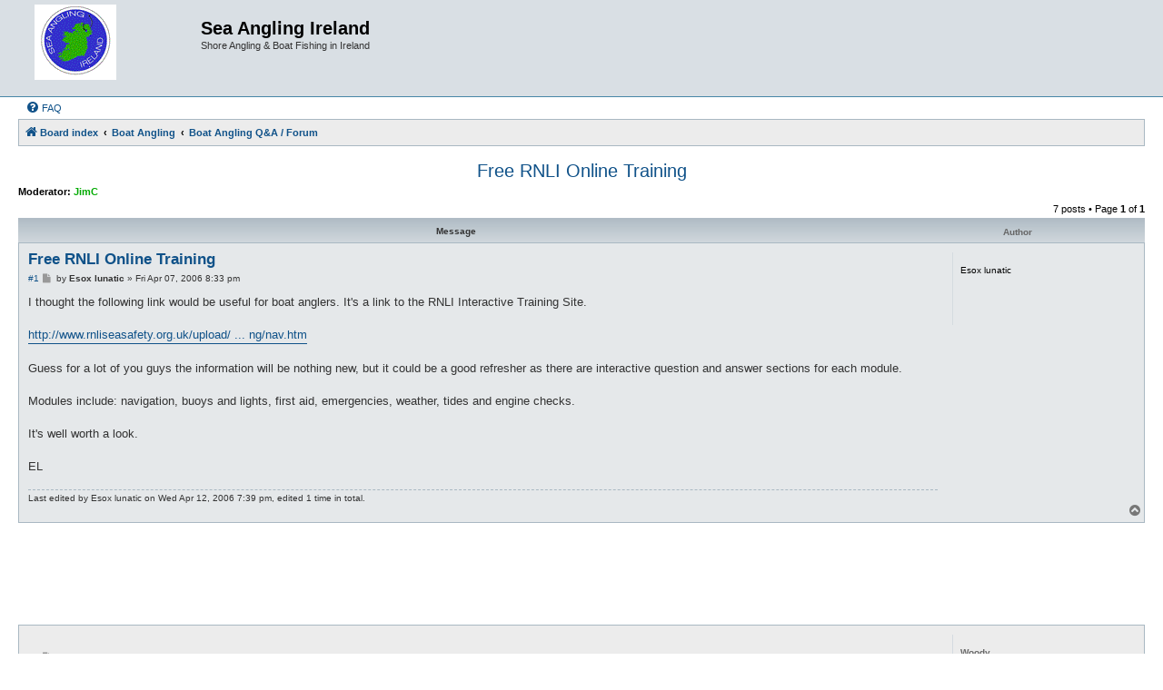

--- FILE ---
content_type: text/html; charset=UTF-8
request_url: https://www.sea-angling-ireland.org/forum/viewtopic.php?f=2&t=5273
body_size: 5978
content:
<!DOCTYPE html>
<html dir="ltr" lang="en-gb">
<head>
<meta charset="utf-8" />
<meta http-equiv="X-UA-Compatible" content="IE=edge">
<meta name="viewport" content="width=device-width, initial-scale=1" />

<title>Free RNLI Online Training - Sea Angling Ireland</title>

	<link rel="alternate" type="application/atom+xml" title="Feed - Sea Angling Ireland" href="/forum/feed">	<link rel="alternate" type="application/atom+xml" title="Feed - News" href="/forum/feed/news">	<link rel="alternate" type="application/atom+xml" title="Feed - All forums" href="/forum/feed/forums">	<link rel="alternate" type="application/atom+xml" title="Feed - New Topics" href="/forum/feed/topics">	<link rel="alternate" type="application/atom+xml" title="Feed - Active Topics" href="/forum/feed/topics_active">	<link rel="alternate" type="application/atom+xml" title="Feed - Forum - Boat Angling Q&amp;A / Forum" href="/forum/feed/forum/2">	<link rel="alternate" type="application/atom+xml" title="Feed - Topic - Free RNLI Online Training" href="/forum/feed/topic/5273">	
	<link rel="canonical" href="https://www.sea-angling-ireland.org/forum/viewtopic.php?t=5273">

<!--
	phpBB style name: Allan Style - SUBSILVER
	Based on style:   prosilver (this is the default phpBB3 style)
	Based on style:   subsilver2 (this is the default phpBB3 style)
	Original author:  Tom Beddard ( http://www.subBlue.com/ )
	Modified by old:  Allan, SKRS, Foxs ( https://phpbbx.ru/ )
	Modified by :     Merlin ( https://forum-gta.ru/ )
-->

<link href="./assets/css/font-awesome.min.css?assets_version=100" rel="stylesheet">
<link href="./styles/AllanStyle-SUBSILVER/theme/stylesheet.css?assets_version=100" rel="stylesheet">
<link href="./styles/AllanStyle-SUBSILVER/theme/en/stylesheet.css?assets_version=100" rel="stylesheet">




<!--[if lte IE 9]>
	<link href="./styles/AllanStyle-SUBSILVER/theme/tweaks.css?assets_version=100" rel="stylesheet">
<![endif]-->


<link href="./ext/phpbbgallery/core/styles/prosilver/theme/gallery.css?assets_version=100" rel="stylesheet" media="screen">
<link href="./ext/phpbbgallery/core/styles/all/theme/default.css?assets_version=100" rel="stylesheet" media="screen">
<link href="./ext/phpbb/ads/styles/all/theme/phpbbads.css?assets_version=100" rel="stylesheet" media="screen">




</head>
<body id="phpbb" class="nojs notouch section-viewtopic ltr ">

<div id="header-subsilver" class="header-subsilver">
	<a id="top" class="top-anchor" accesskey="t"></a>
		<div class="headerbar" role="banner">
					<div class="inner">

			<div id="site-description" class="site-description">
		<a id="logo" class="logo" href="./index.php" title="Board index">
					<span class="site_logo"></span>
				</a>
				<h1>Sea Angling Ireland</h1>
				<p>Shore Angling &amp; Boat Fishing in Ireland</p>
				<p class="skiplink"><a href="#start_here">Skip to content</a></p>
			</div>

									
			</div>
					</div>
</div>

	

<div id="wrap" class="wrap">
	<div id="page-header">
			
		<div class="navbar-top" role="navigation">
	<div class="inner">

	<ul id="nav-main" class="nav-main linklist" role="menubar">

		<li id="quick-links" class="quick-links dropdown-container responsive-menu hidden" data-skip-responsive="true">
			<a href="#" class="dropdown-trigger">
				<i class="icon fa-bars fa-fw" aria-hidden="true"></i><span>Quick links</span>
			</a>
			<div class="dropdown">
				<div class="pointer"><div class="pointer-inner"></div></div>
				<ul class="dropdown-contents" role="menu">
					
					
										<li class="separator"></li>

									</ul>
			</div>
		</li>

				<li data-last-responsive="true">
			<a href="/forum/help/faq" rel="help" title="Frequently Asked Questions" role="menuitem">
				<i class="icon fa-question-circle fa-fw" aria-hidden="true"></i><span>FAQ</span>
			</a>
		</li>
						
		</ul>

	</div>
</div>

<div class="navbar" role="navigation">
	<div class="inner">

	<ul id="nav-breadcrumbs" class="nav-breadcrumbs linklist navlinks" role="menubar">
				
		
		<li class="breadcrumbs" itemscope itemtype="https://schema.org/BreadcrumbList">

			
							<span class="crumb" itemtype="https://schema.org/ListItem" itemprop="itemListElement" itemscope><a itemprop="item" href="./index.php" accesskey="h" data-navbar-reference="index"><i class="icon fa-home fa-fw"></i><span itemprop="name">Board index</span></a><meta itemprop="position" content="1" /></span>

											
								<span class="crumb" itemtype="https://schema.org/ListItem" itemprop="itemListElement" itemscope data-forum-id="34"><a itemprop="item" href="./viewforum.php?f=34"><span itemprop="name">Boat Angling</span></a><meta itemprop="position" content="2" /></span>
															
								<span class="crumb" itemtype="https://schema.org/ListItem" itemprop="itemListElement" itemscope data-forum-id="2"><a itemprop="item" href="./viewforum.php?f=2"><span itemprop="name">Boat Angling Q&amp;A / Forum</span></a><meta itemprop="position" content="3" /></span>
							
					</li>

		
			</ul>

	</div>
</div>

	</div>

		

	<a id="start_here" class="anchor"></a>
	<div id="page-body" class="page-body" role="main">
		
		
<h2 class="topic-title"><a href="./viewtopic.php?t=5273">Free RNLI Online Training</a></h2>
<!-- NOTE: remove the style="display: none" when you want to have the forum description on the topic body -->
<div style="display: none !important;">Boat Angling - everything welcome.  The opinions expressed here are those of the private individuals, and we accept no responsibility or liability.<br /></div>
<p>
	<strong>Moderator:</strong> <span style="color: #00AA00;" class="username-coloured">JimC</span>
</p>


<div class="action-bar bar-top">
	
	
			
	
			<div class="pagination">
			7 posts
							&bull; Page <strong>1</strong> of <strong>1</strong>
					</div>
		</div>



	

<div id="subsilver-nav-topic" class="subsilver-nav-topic">
	<div class="inner"><div class="post has-profile">
		<div class="leftsided postbody subsilver-topic-title">Message</div>
		<div class="leftsided postprofile subsilver-topic-author">Author</div>
	</div></div>
</div>

			<div id="p30825" class="post has-profile bg2">
		<div class="inner">

		<dl class="postprofile" id="profile30825">
			<dt class="no-profile-rank no-avatar">
				<div class="avatar-container">
																			</div>
								<strong><span class="username">Esox lunatic</span></strong>							</dt>

									
						
		
						
						
		</dl>

		<div class="postbody">
						<div id="post_content30825">

					<h3 class="first">
						<a href="./viewtopic.php?p=30825#p30825">Free RNLI Online Training</a>
		</h3>

								
						<p class="author"><span class="posti"><a href="./viewtopic.php?p=30825#p30825" onclick="prompt('Message #1',this.href); return false;">#1</a></span> 
									<span><i class="icon fa-file fa-fw icon-lightgray icon-md" aria-hidden="true"></i><span class="sr-only">Post</span></span>
								<span class="responsive-hide">by <strong><span class="username">Esox lunatic</span></strong> &raquo; </span><time datetime="2006-04-07T19:33:29+00:00">Fri Apr 07, 2006 8:33 pm</time>
			</p>
			
			
			
			
			<div class="content">I thought the following link would be useful for boat anglers. It's a link to the RNLI Interactive Training Site.
<br />
<br /><!-- m --><a class="postlink" href="http://www.rnliseasafety.org.uk/upload/seasafety/e-learning/nav.htm">http://www.rnliseasafety.org.uk/upload/ ... ng/nav.htm</a><!-- m -->
<br />
<br />Guess for a lot of you guys the information will be nothing new, but it could be a good refresher as there are interactive question and answer sections for each module. 
<br />
<br />Modules include: navigation, buoys and lights, first aid, emergencies, weather, tides and engine checks.
<br />
<br />It's well worth a look.
<br />
<br />EL</div>

			
			
													<div class="notice">
					Last edited by <span class="username">Esox lunatic</span> on Wed Apr 12, 2006 7:39 pm, edited 1 time in total.
									</div>
			
						<div id='list_thanks30825'>
</div>
<div id='div_post_reput30825'>
</div>

										
						</div>

		</div>

				<div class="back2top">
						<a href="#top" class="top" title="Top">
				<i class="icon fa-chevron-circle-up fa-fw icon-gray" aria-hidden="true"></i>
				<span class="sr-only">Top</span>
			</a>
					</div>
		
		</div>
	</div>

						<div class="phpbb-ads phpbb-ads-center" style="" data-phpbb-ads-id="2">
			<center><script type="text/javascript"><!--
google_ad_client = "pub-7154619972977091";
/* 728x90, created 4/16/10b */
google_ad_slot = "3201202391";
google_ad_width = 728;
google_ad_height = 90;
//-->
</script>
<script type="text/javascript"
src="https://pagead2.googlesyndication.com/pagead/show_ads.js">
</script>
</center>
		</div>
	

			<div id="p30886" class="post has-profile bg1">
		<div class="inner">

		<dl class="postprofile" id="profile30886">
			<dt class="has-profile-rank no-avatar">
				<div class="avatar-container">
																			</div>
								<strong><span style="color: #666666;" class="username-coloured">Woody</span></strong>							</dt>

						<dd class="profile-rank">SAI Bait Ball</dd>			
		<dd class="profile-posts"><strong>Posts:</strong> 73</dd>		<dd class="profile-joined"><strong>Joined:</strong> Fri Feb 04, 2005 4:52 pm</dd>		
		
						    <dd class="profile-posts" data-user-give-id="380"></dd>
    <dd class="profile-posts" data-user-receive-id="380"></dd>

						
		</dl>

		<div class="postbody">
						<div id="post_content30886">

					<h3 >
						<a href="./viewtopic.php?p=30886#p30886"></a>
		</h3>

								
						<p class="author"><span class="posti"><a href="./viewtopic.php?p=30886#p30886" onclick="prompt('Message #2',this.href); return false;">#2</a></span> 
									<span><i class="icon fa-file fa-fw icon-lightgray icon-md" aria-hidden="true"></i><span class="sr-only">Post</span></span>
								<span class="responsive-hide">by <strong><span style="color: #666666;" class="username-coloured">Woody</span></strong> &raquo; </span><time datetime="2006-04-09T08:04:24+00:00">Sun Apr 09, 2006 9:04 am</time>
			</p>
			
			
			
			
			<div class="content">Good one.</div>

			
			
									
						<div id='list_thanks30886'>
</div>
<div id='div_post_reput30886'>
</div>

										
						</div>

		</div>

				<div class="back2top">
						<a href="#top" class="top" title="Top">
				<i class="icon fa-chevron-circle-up fa-fw icon-gray" aria-hidden="true"></i>
				<span class="sr-only">Top</span>
			</a>
					</div>
		
		</div>
	</div>

	
			
			<div id="p30888" class="post has-profile bg2">
		<div class="inner">

		<dl class="postprofile" id="profile30888">
			<dt class="no-profile-rank no-avatar">
				<div class="avatar-container">
																			</div>
								<strong><span class="username">x</span></strong>							</dt>

									
						
		
						
						
		</dl>

		<div class="postbody">
						<div id="post_content30888">

					<h3 >
						<a href="./viewtopic.php?p=30888#p30888"></a>
		</h3>

								
						<p class="author"><span class="posti"><a href="./viewtopic.php?p=30888#p30888" onclick="prompt('Message #3',this.href); return false;">#3</a></span> 
									<span><i class="icon fa-file fa-fw icon-lightgray icon-md" aria-hidden="true"></i><span class="sr-only">Post</span></span>
								<span class="responsive-hide">by <strong><span class="username">x</span></strong> &raquo; </span><time datetime="2006-04-09T08:54:23+00:00">Sun Apr 09, 2006 9:54 am</time>
			</p>
			
			
			
			
			<div class="content">Just got around to checking it out.  Excellent visual/animated representation of how tides are caused - that animation is the best I've seen yet.</div>

			
			
									
						<div id='list_thanks30888'>
</div>
<div id='div_post_reput30888'>
</div>

										
						</div>

		</div>

				<div class="back2top">
						<a href="#top" class="top" title="Top">
				<i class="icon fa-chevron-circle-up fa-fw icon-gray" aria-hidden="true"></i>
				<span class="sr-only">Top</span>
			</a>
					</div>
		
		</div>
	</div>

	
			
			<div id="p30956" class="post has-profile bg1">
		<div class="inner">

		<dl class="postprofile" id="profile30956">
			<dt class="has-profile-rank has-avatar">
				<div class="avatar-container">
																<span class="avatar"><img class="avatar" src="./download/file.php?avatar=478.gif" width="80" height="107" alt="User avatar" /></span>														</div>
								<strong><span style="color: #666666;" class="username-coloured">BigPhil</span></strong>							</dt>

						<dd class="profile-rank">SAI Megalodon!</dd>			
		<dd class="profile-posts"><strong>Posts:</strong> 2425</dd>		<dd class="profile-joined"><strong>Joined:</strong> Sun May 29, 2005 10:16 pm</dd>		
		
											<dd class="profile-custom-field profile-phpbb_location"><strong>Location:</strong> North Antrim</dd>
							    <dd class="profile-posts" data-user-give-id="478"><strong>Has&nbsp;thanked:</strong> <a href="/forum/thankslist/givens/478/true">10 times</a></dd>
    <dd class="profile-posts" data-user-receive-id="478"><strong>Been&nbsp;thanked:</strong> <a href="/forum/thankslist/givens/478/false">11 times</a></dd>

						
		</dl>

		<div class="postbody">
						<div id="post_content30956">

					<h3 >
						<a href="./viewtopic.php?p=30956#p30956"></a>
		</h3>

								
						<p class="author"><span class="posti"><a href="./viewtopic.php?p=30956#p30956" onclick="prompt('Message #4',this.href); return false;">#4</a></span> 
									<span><i class="icon fa-file fa-fw icon-lightgray icon-md" aria-hidden="true"></i><span class="sr-only">Post</span></span>
								<span class="responsive-hide">by <strong><span style="color: #666666;" class="username-coloured">BigPhil</span></strong> &raquo; </span><time datetime="2006-04-09T22:23:04+00:00">Sun Apr 09, 2006 11:23 pm</time>
			</p>
			
			
			
			
			<div class="content">great link!</div>

			
			
									
						<div id='list_thanks30956'>
</div>
<div id='div_post_reput30956'>
</div>

							<div id="sig30956" class="signature">Not the BigPhil from Irish Angler mag, I'm the original, i swear!!!!</div>			
						</div>

		</div>

				<div class="back2top">
						<a href="#top" class="top" title="Top">
				<i class="icon fa-chevron-circle-up fa-fw icon-gray" aria-hidden="true"></i>
				<span class="sr-only">Top</span>
			</a>
					</div>
		
		</div>
	</div>

	
			
			<div id="p33651" class="post has-profile bg2">
		<div class="inner">

		<dl class="postprofile" id="profile33651">
			<dt class="has-profile-rank has-avatar">
				<div class="avatar-container">
																<span class="avatar"><img class="avatar" src="./download/file.php?avatar=455_1329655184.jpg" width="100" height="120" alt="User avatar" /></span>														</div>
								<strong><span style="color: #666666;" class="username-coloured">petekd</span></strong>							</dt>

						<dd class="profile-rank">SAI Megalodon!</dd>			
		<dd class="profile-posts"><strong>Posts:</strong> 4840</dd>		<dd class="profile-joined"><strong>Joined:</strong> Fri May 06, 2005 5:46 pm</dd>		
		
											<dd class="profile-custom-field profile-favourite_rod"><strong>Favourite Rod:</strong> ZZiplex GB3 Lite</dd>
												<dd class="profile-custom-field profile-favourite_reel"><strong>Favourite Reel:</strong> 7ht Mag</dd>
												<dd class="profile-custom-field profile-favourite_fish"><strong>Favourite Fish:</strong> Big fat botties</dd>
												<dd class="profile-custom-field profile-phpbb_location"><strong>Location:</strong> Cork</dd>
							    <dd class="profile-posts" data-user-give-id="455"><strong>Has&nbsp;thanked:</strong> <a href="/forum/thankslist/givens/455/true">29 times</a></dd>
    <dd class="profile-posts" data-user-receive-id="455"><strong>Been&nbsp;thanked:</strong> <a href="/forum/thankslist/givens/455/false">91 times</a></dd>

						
		</dl>

		<div class="postbody">
						<div id="post_content33651">

					<h3 >
						<a href="./viewtopic.php?p=33651#p33651"></a>
		</h3>

								
						<p class="author"><span class="posti"><a href="./viewtopic.php?p=33651#p33651" onclick="prompt('Message #5',this.href); return false;">#5</a></span> 
									<span><i class="icon fa-file fa-fw icon-lightgray icon-md" aria-hidden="true"></i><span class="sr-only">Post</span></span>
								<span class="responsive-hide">by <strong><span style="color: #666666;" class="username-coloured">petekd</span></strong> &raquo; </span><time datetime="2006-05-10T09:01:21+00:00">Wed May 10, 2006 10:01 am</time>
			</p>
			
			
			
			
			<div class="content">Excellent Site, in particular for novices such as myself learning the ropes.</div>

			
			
									
						<div id='list_thanks33651'>
</div>
<div id='div_post_reput33651'>
</div>

							<div id="sig33651" class="signature">Fluff chucking is the new black.....  Rampant Wreckfish is a fly angler in denial  <img class="smilies" src="./images/smilies/icon_biggrin.gif" width="15" height="15" alt=":D" title="Very Happy"></div>			
						</div>

		</div>

				<div class="back2top">
						<a href="#top" class="top" title="Top">
				<i class="icon fa-chevron-circle-up fa-fw icon-gray" aria-hidden="true"></i>
				<span class="sr-only">Top</span>
			</a>
					</div>
		
		</div>
	</div>

	
			
			<div id="p37997" class="post has-profile bg1">
		<div class="inner">

		<dl class="postprofile" id="profile37997">
			<dt class="no-profile-rank no-avatar">
				<div class="avatar-container">
																			</div>
								<strong><span class="username">bigfrenchy</span></strong>							</dt>

									
						
		
						
						
		</dl>

		<div class="postbody">
						<div id="post_content37997">

					<h3 >
						<a href="./viewtopic.php?p=37997#p37997">NOT BAD</a>
		</h3>

								
						<p class="author"><span class="posti"><a href="./viewtopic.php?p=37997#p37997" onclick="prompt('Message #6',this.href); return false;">#6</a></span> 
									<span><i class="icon fa-file fa-fw icon-lightgray icon-md" aria-hidden="true"></i><span class="sr-only">Post</span></span>
								<span class="responsive-hide">by <strong><span class="username">bigfrenchy</span></strong> &raquo; </span><time datetime="2006-06-25T17:42:36+00:00">Sun Jun 25, 2006 6:42 pm</time>
			</p>
			
			
			
			
			<div class="content">QUITE GOOD INFO HERE FOLKS!</div>

			
			
									
						<div id='list_thanks37997'>
</div>
<div id='div_post_reput37997'>
</div>

										
						</div>

		</div>

				<div class="back2top">
						<a href="#top" class="top" title="Top">
				<i class="icon fa-chevron-circle-up fa-fw icon-gray" aria-hidden="true"></i>
				<span class="sr-only">Top</span>
			</a>
					</div>
		
		</div>
	</div>

	
			
			<div id="p230525" class="post has-profile bg2">
		<div class="inner">

		<dl class="postprofile" id="profile230525">
			<dt class="has-profile-rank has-avatar">
				<div class="avatar-container">
																<span class="avatar"><img class="avatar" src="./download/file.php?avatar=3320_1288691374.jpg" width="103" height="120" alt="User avatar" /></span>														</div>
								<strong><span style="color: #666666;" class="username-coloured">scrob</span></strong>							</dt>

						<dd class="profile-rank">SAI Hammerhead</dd>			
		<dd class="profile-posts"><strong>Posts:</strong> 271</dd>		<dd class="profile-joined"><strong>Joined:</strong> Thu Jun 04, 2009 10:43 am</dd>		
		
											<dd class="profile-custom-field profile-favourite_fish"><strong>Favourite Fish:</strong> Skate</dd>
												<dd class="profile-custom-field profile-phpbb_location"><strong>Location:</strong> The North West</dd>
							    <dd class="profile-posts" data-user-give-id="3320"></dd>
    <dd class="profile-posts" data-user-receive-id="3320"></dd>

						
		</dl>

		<div class="postbody">
						<div id="post_content230525">

					<h3 >
						<a href="./viewtopic.php?p=230525#p230525">Re: Free RNLI Online Training</a>
		</h3>

								
						<p class="author"><span class="posti"><a href="./viewtopic.php?p=230525#p230525" onclick="prompt('Message #7',this.href); return false;">#7</a></span> 
									<span><i class="icon fa-file fa-fw icon-lightgray icon-md" aria-hidden="true"></i><span class="sr-only">Post</span></span>
								<span class="responsive-hide">by <strong><span style="color: #666666;" class="username-coloured">scrob</span></strong> &raquo; </span><time datetime="2010-07-15T15:58:46+00:00">Thu Jul 15, 2010 4:58 pm</time>
			</p>
			
			
			
			
			<div class="content">Just noticed this, nice one <img class="smilies" src="./images/smilies/icon_smile.gif" width="15" height="15" alt=":)" title="Smile">  Looking to get an international licence so I can hire a boat in europe so I'm sure this would be good prelim training!</div>

			
			
									
						<div id='list_thanks230525'>
</div>
<div id='div_post_reput230525'>
</div>

							<div id="sig230525" class="signature">2011 Species: 191lb Common Skate, Mackerel, Pollock, Spotted Ray, Spurdog, Thornback Ray, Tub Gurnard</div>			
						</div>

		</div>

				<div class="back2top">
						<a href="#top" class="top" title="Top">
				<i class="icon fa-chevron-circle-up fa-fw icon-gray" aria-hidden="true"></i>
				<span class="sr-only">Top</span>
			</a>
					</div>
		
		</div>
	</div>

	
			


	
	<div class="action-bar bar-bottom">
	
		
	
	
	
	
			<div class="pagination">
			7 posts
							&bull; Page <strong>1</strong> of <strong>1</strong>
					</div>
	</div>


<div class="action-bar actions-jump">
		<p class="jumpbox-return">
		<a href="./viewforum.php?f=2" class="left-box arrow-left" accesskey="r">
			<i class="icon fa-angle-left fa-fw icon-black" aria-hidden="true"></i><span>Return to “Boat Angling Q&amp;A / Forum”</span>
		</a>
	</p>
	
		<div class="jumpbox dropdown-container dropdown-container-right dropdown-up dropdown-left dropdown-button-control" id="jumpbox">
			<span title="Jump to" class="button button-secondary dropdown-trigger dropdown-select">
				<span>Jump to</span>
				<span class="caret"><i class="icon fa-sort-down fa-fw" aria-hidden="true"></i></span>
			</span>
		<div class="dropdown">
			<div class="pointer"><div class="pointer-inner"></div></div>
			<ul class="dropdown-contents">
																				<li><a href="./viewforum.php?f=32" class="jumpbox-cat-link"> <span> General Angling</span></a></li>
																<li><a href="./viewforum.php?f=12" class="jumpbox-sub-link"><span class="spacer"></span> <span>&#8627; &nbsp; Angling News, Issues, Comments and Opinions</span></a></li>
																<li><a href="./viewforum.php?f=71" class="jumpbox-sub-link"><span class="spacer"></span><span class="spacer"></span> <span>&#8627; &nbsp; Weather</span></a></li>
																<li><a href="./viewforum.php?f=72" class="jumpbox-sub-link"><span class="spacer"></span><span class="spacer"></span> <span>&#8627; &nbsp; Tides</span></a></li>
																<li><a href="./viewforum.php?f=6" class="jumpbox-sub-link"><span class="spacer"></span> <span>&#8627; &nbsp; Tips &amp; Tricks for Sea Anglers</span></a></li>
																<li><a href="./viewforum.php?f=7" class="jumpbox-sub-link"><span class="spacer"></span> <span>&#8627; &nbsp; Tackle Reviews by Sea Anglers</span></a></li>
																<li><a href="./viewforum.php?f=25" class="jumpbox-sub-link"><span class="spacer"></span> <span>&#8627; &nbsp; Casting</span></a></li>
																<li><a href="./viewforum.php?f=67" class="jumpbox-sub-link"><span class="spacer"></span><span class="spacer"></span> <span>&#8627; &nbsp; Rod Rings And Things</span></a></li>
																<li><a href="./viewforum.php?f=13" class="jumpbox-sub-link"><span class="spacer"></span> <span>&#8627; &nbsp; Postcards from Afar and Holiday Snappers</span></a></li>
																<li><a href="./viewforum.php?f=68" class="jumpbox-sub-link"><span class="spacer"></span> <span>&#8627; &nbsp; Gallery</span></a></li>
																<li><a href="./viewforum.php?f=33" class="jumpbox-cat-link"> <span> Shore Angling</span></a></li>
																<li><a href="./viewforum.php?f=1" class="jumpbox-sub-link"><span class="spacer"></span> <span>&#8627; &nbsp; Shore Angling Q&amp;A / Forum</span></a></li>
																<li><a href="./viewforum.php?f=3" class="jumpbox-sub-link"><span class="spacer"></span> <span>&#8627; &nbsp; Shore Angling Reports</span></a></li>
																<li><a href="./viewforum.php?f=62" class="jumpbox-sub-link"><span class="spacer"></span> <span>&#8627; &nbsp; Archived Shore Angling Reports</span></a></li>
																<li><a href="./viewforum.php?f=69" class="jumpbox-sub-link"><span class="spacer"></span> <span>&#8627; &nbsp; Shore Marks</span></a></li>
																<li><a href="./viewforum.php?f=34" class="jumpbox-cat-link"> <span> Boat Angling</span></a></li>
																<li><a href="./viewforum.php?f=2" class="jumpbox-sub-link"><span class="spacer"></span> <span>&#8627; &nbsp; Boat Angling Q&amp;A / Forum</span></a></li>
																<li><a href="./viewforum.php?f=5" class="jumpbox-sub-link"><span class="spacer"></span> <span>&#8627; &nbsp; Boat Angling Reports</span></a></li>
																<li><a href="./viewforum.php?f=14" class="jumpbox-sub-link"><span class="spacer"></span> <span>&#8627; &nbsp; Boat Maintenance, Equipment &amp; Tips</span></a></li>
																<li><a href="./viewforum.php?f=27" class="jumpbox-sub-link"><span class="spacer"></span> <span>&#8627; &nbsp; Yaks Attack!</span></a></li>
																<li><a href="./viewforum.php?f=63" class="jumpbox-sub-link"><span class="spacer"></span> <span>&#8627; &nbsp; Archived Boat Angling Reports</span></a></li>
																<li><a href="./viewforum.php?f=35" class="jumpbox-cat-link"> <span> Lures and Flies</span></a></li>
																<li><a href="./viewforum.php?f=9" class="jumpbox-sub-link"><span class="spacer"></span> <span>&#8627; &nbsp; Saltwater Fly Fishing</span></a></li>
																<li><a href="./viewforum.php?f=28" class="jumpbox-sub-link"><span class="spacer"></span> <span>&#8627; &nbsp; Lure Fishing</span></a></li>
																<li><a href="./viewforum.php?f=36" class="jumpbox-cat-link"> <span> Community Areas</span></a></li>
																<li><a href="./viewforum.php?f=21" class="jumpbox-sub-link"><span class="spacer"></span> <span>&#8627; &nbsp; Young Rods</span></a></li>
																<li><a href="./viewforum.php?f=8" class="jumpbox-sub-link"><span class="spacer"></span> <span>&#8627; &nbsp; Meets, Buddys &amp; Seats</span></a></li>
																<li><a href="./viewforum.php?f=29" class="jumpbox-sub-link"><span class="spacer"></span> <span>&#8627; &nbsp; Cameras and Photography</span></a></li>
																<li><a href="./viewforum.php?f=30" class="jumpbox-sub-link"><span class="spacer"></span> <span>&#8627; &nbsp; Site Species' Hunts and Competitions</span></a></li>
																<li><a href="./viewforum.php?f=65" class="jumpbox-sub-link"><span class="spacer"></span><span class="spacer"></span> <span>&#8627; &nbsp; Nominated Species Competition 2012 - Sponsored by Ullcatch</span></a></li>
																<li><a href="./viewforum.php?f=53" class="jumpbox-sub-link"><span class="spacer"></span><span class="spacer"></span> <span>&#8627; &nbsp; Specimen Corner Shore</span></a></li>
																<li><a href="./viewforum.php?f=54" class="jumpbox-sub-link"><span class="spacer"></span><span class="spacer"></span> <span>&#8627; &nbsp; Specimen Corner Boat</span></a></li>
																<li><a href="./viewforum.php?f=64" class="jumpbox-sub-link"><span class="spacer"></span><span class="spacer"></span> <span>&#8627; &nbsp; Previous Competitions</span></a></li>
																<li><a href="./viewforum.php?f=44" class="jumpbox-sub-link"><span class="spacer"></span><span class="spacer"></span><span class="spacer"></span> <span>&#8627; &nbsp; Boat Hunt 2009 Sponsored by Ian Golds Tackle</span></a></li>
																<li><a href="./viewforum.php?f=45" class="jumpbox-sub-link"><span class="spacer"></span><span class="spacer"></span><span class="spacer"></span> <span>&#8627; &nbsp; Shore Hunt 2009 Sponsored by Ian Golds Tackle</span></a></li>
																<li><a href="./viewforum.php?f=55" class="jumpbox-sub-link"><span class="spacer"></span><span class="spacer"></span><span class="spacer"></span> <span>&#8627; &nbsp; Shore Hunt 2010</span></a></li>
																<li><a href="./viewforum.php?f=56" class="jumpbox-sub-link"><span class="spacer"></span><span class="spacer"></span><span class="spacer"></span> <span>&#8627; &nbsp; Boat Hunt 2010</span></a></li>
																<li><a href="./viewforum.php?f=70" class="jumpbox-sub-link"><span class="spacer"></span> <span>&#8627; &nbsp; Private Community Forums</span></a></li>
																<li><a href="./viewforum.php?f=37" class="jumpbox-cat-link"> <span> Clubs and Competitions</span></a></li>
																<li><a href="./viewforum.php?f=24" class="jumpbox-sub-link"><span class="spacer"></span> <span>&#8627; &nbsp; Clubs and Competitions</span></a></li>
																<li><a href="./viewforum.php?f=10" class="jumpbox-sub-link"><span class="spacer"></span> <span>&#8627; &nbsp; Sea Angling Ireland SAC</span></a></li>
																<li><a href="./viewforum.php?f=59" class="jumpbox-sub-link"><span class="spacer"></span><span class="spacer"></span> <span>&#8627; &nbsp; Henry's Tackle Shop</span></a></li>
																<li><a href="./viewforum.php?f=78" class="jumpbox-sub-link"><span class="spacer"></span><span class="spacer"></span> <span>&#8627; &nbsp; SAI SAC Web Site</span></a></li>
																<li><a href="./viewforum.php?f=74" class="jumpbox-cat-link"> <span> Freshwater Angling</span></a></li>
																<li><a href="./viewforum.php?f=75" class="jumpbox-sub-link"><span class="spacer"></span> <span>&#8627; &nbsp; Game Angling</span></a></li>
																<li><a href="./viewforum.php?f=76" class="jumpbox-sub-link"><span class="spacer"></span> <span>&#8627; &nbsp; Pike Angling</span></a></li>
																<li><a href="./viewforum.php?f=77" class="jumpbox-sub-link"><span class="spacer"></span> <span>&#8627; &nbsp; Coarse Angling</span></a></li>
																<li><a href="./viewforum.php?f=38" class="jumpbox-cat-link"> <span> Website Development and Operations</span></a></li>
																<li><a href="./viewforum.php?f=4" class="jumpbox-sub-link"><span class="spacer"></span> <span>&#8627; &nbsp; Website Development, Policies and Helpdesk</span></a></li>
																<li><a href="./viewforum.php?f=43" class="jumpbox-sub-link"><span class="spacer"></span><span class="spacer"></span> <span>&#8627; &nbsp; Retired</span></a></li>
																<li><a href="./viewforum.php?f=19" class="jumpbox-sub-link"><span class="spacer"></span><span class="spacer"></span><span class="spacer"></span> <span>&#8627; &nbsp; Google Map Locations</span></a></li>
																<li><a href="./viewforum.php?f=47" class="jumpbox-sub-link"><span class="spacer"></span> <span>&#8627; &nbsp; Links</span></a></li>
																<li><a href="./viewforum.php?f=48" class="jumpbox-sub-link"><span class="spacer"></span><span class="spacer"></span> <span>&#8627; &nbsp; Irish Federation of Sea Anglers</span></a></li>
																<li><a href="./viewforum.php?f=50" class="jumpbox-sub-link"><span class="spacer"></span><span class="spacer"></span> <span>&#8627; &nbsp; Henry's Tackle Shop</span></a></li>
																<li><a href="./viewforum.php?f=51" class="jumpbox-sub-link"><span class="spacer"></span><span class="spacer"></span> <span>&#8627; &nbsp; Connaught IFSA</span></a></li>
											</ul>
		</div>
	</div>

	</div>




			</div>

	

<div id="page-footer" class="page-footer" role="contentinfo">
	<div class="navbar" role="navigation">
	<div class="inner">

	<ul id="nav-footer" class="nav-footer linklist" role="menubar">
		<li class="breadcrumbs">
									<span class="crumb"><a href="./index.php" data-navbar-reference="index"><i class="icon fa-home fa-fw" aria-hidden="true"></i><span>Board index</span></a></span>					</li>
		
				<li class="rightside">All times are <span title="UTC+1">UTC+01:00</span></li>
													</ul>

	</div>
</div>

	<div class="copyright">
			
		Style Developer by &copy; <a href="https://forum-gta.ru/">GTA game</a> Forum.
		<p class="footer-row">
			<span class="footer-copyright">Powered by <a href="https://www.phpbb.com/">phpBB</a>&reg; Forum Software &copy; phpBB Limited</span>
		</p>
						<p class="footer-row" role="menu">
			<a class="footer-link" href="./ucp.php?mode=privacy" title="Privacy" role="menuitem">
				<span class="footer-link-text">Privacy</span>
			</a>
			|
			<a class="footer-link" href="./ucp.php?mode=terms" title="Terms" role="menuitem">
				<span class="footer-link-text">Terms</span>
			</a>
		</p>
					</div>

	<div id="darkenwrapper" class="darkenwrapper" data-ajax-error-title="AJAX error" data-ajax-error-text="Something went wrong when processing your request." data-ajax-error-text-abort="User aborted request." data-ajax-error-text-timeout="Your request timed out; please try again." data-ajax-error-text-parsererror="Something went wrong with the request and the server returned an invalid reply.">
		<div id="darken" class="darken">&nbsp;</div>
	</div>

	<div id="phpbb_alert" class="phpbb_alert" data-l-err="Error" data-l-timeout-processing-req="Request timed out.">
		<a href="#" class="alert_close">
			<i class="icon fa-times-circle fa-fw" aria-hidden="true"></i>
		</a>
		<h3 class="alert_title">&nbsp;</h3><p class="alert_text"></p>
	</div>
	<div id="phpbb_confirm" class="phpbb_alert">
		<a href="#" class="alert_close">
			<i class="icon fa-times-circle fa-fw" aria-hidden="true"></i>
		</a>
		<div class="alert_text"></div>
	</div>
</div>

</div>

<div>
	<a id="bottom" class="anchor" accesskey="z"></a>
	</div>

<script src="./assets/javascript/jquery-3.7.1.min.js?assets_version=100"></script>
<script src="./assets/javascript/core.js?assets_version=100"></script>


			<div class="phpbb-ads phpbb-ads-center" style="" data-phpbb-ads-id="2">
			<center><script type="text/javascript"><!--
google_ad_client = "pub-7154619972977091";
/* 728x90, created 4/16/10b */
google_ad_slot = "3201202391";
google_ad_width = 728;
google_ad_height = 90;
//-->
</script>
<script type="text/javascript"
src="https://pagead2.googlesyndication.com/pagead/show_ads.js">
</script>
</center>
		</div>
	



<!--// Let's destroy all gallery stuff -->
<script>
	(function($) {  // Avoid conflicts with other libraries
		$('#pf_gallery_palbum').prop('disabled', true);
	})(jQuery); // Avoid conflicts with other libraries
</script>
<script src="./styles/prosilver/template/forum_fn.js?assets_version=100"></script>
<script src="./styles/prosilver/template/ajax.js?assets_version=100"></script>
<script src="./styles/AllanStyle-SUBSILVER/template/jquery-ui.js?assets_version=100"></script>
<script src="./styles/AllanStyle-SUBSILVER/template/collapse.js?assets_version=100"></script>






</body>
</html>


--- FILE ---
content_type: text/html; charset=utf-8
request_url: https://www.google.com/recaptcha/api2/aframe
body_size: 267
content:
<!DOCTYPE HTML><html><head><meta http-equiv="content-type" content="text/html; charset=UTF-8"></head><body><script nonce="1kEM8FRZ5ufDstNaCUnAYg">/** Anti-fraud and anti-abuse applications only. See google.com/recaptcha */ try{var clients={'sodar':'https://pagead2.googlesyndication.com/pagead/sodar?'};window.addEventListener("message",function(a){try{if(a.source===window.parent){var b=JSON.parse(a.data);var c=clients[b['id']];if(c){var d=document.createElement('img');d.src=c+b['params']+'&rc='+(localStorage.getItem("rc::a")?sessionStorage.getItem("rc::b"):"");window.document.body.appendChild(d);sessionStorage.setItem("rc::e",parseInt(sessionStorage.getItem("rc::e")||0)+1);localStorage.setItem("rc::h",'1768699824899');}}}catch(b){}});window.parent.postMessage("_grecaptcha_ready", "*");}catch(b){}</script></body></html>